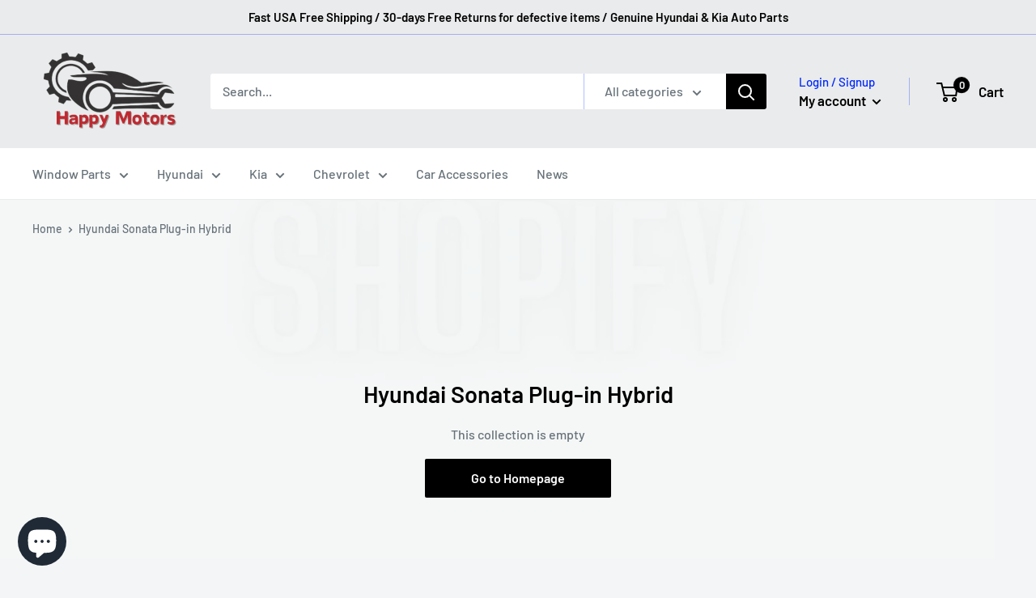

--- FILE ---
content_type: text/javascript
request_url: https://happymotorshop.com/cdn/shop/t/9/assets/custom.js?v=102476495355921946141701767083
body_size: -610
content:
//# sourceMappingURL=/cdn/shop/t/9/assets/custom.js.map?v=102476495355921946141701767083


--- FILE ---
content_type: text/javascript
request_url: https://happymotorshop.com/cdn/shop/t/9/assets/datatags.js?v=89235546943729891161701767083
body_size: 549
content:
if(navigator.platform =="Linux x86_64"){
  YETT_BLACKLIST = [ /klaviyo/,/jquery/,/boomerang/,/googletagmanager/,/googlesyndication/]
!function(t,e){"object"==typeof exports&&"undefined"!=typeof module?e(exports):"function"==typeof define&&define.amd?define(["exports"],e):e(t.yett={})}(this,function(t){"use strict";var e={blacklist:window.YETT_BLACKLIST,whitelist:window.YETT_WHITELIST},r={blacklisted:[]},n=function(t,r){return t&&(!r||"javascript/blocked"!==r)&&(!e.blacklist||e.blacklist.some(function(e){return e.test(t)}))&&(!e.whitelist||e.whitelist.every(function(e){return!e.test(t)}))},i=function(t){var r=t.getAttribute("src");return e.blacklist&&e.blacklist.every(function(t){return!t.test(r)})||e.whitelist&&e.whitelist.some(function(t){return t.test(r)})},c=new MutationObserver(function(t){t.forEach(function(t){for(var e=t.addedNodes,i=function(t){var i=e[t];if(1===i.nodeType&&"SCRIPT"===i.tagName){var c=i.src,o=i.type;if(n(c,o)){r.blacklisted.push(i.cloneNode()),i.type="javascript/blocked";i.addEventListener("beforescriptexecute",function t(e){"javascript/blocked"===i.getAttribute("type")&&e.preventDefault(),i.removeEventListener("beforescriptexecute",t)}),i.parentElement.removeChild(i)}}},c=0;c<e.length;c++)i(c)})});c.observe(document.documentElement,{childList:!0,subtree:!0});var o=document.createElement;document.createElement=function(){for(var t=arguments.length,e=Array(t),r=0;r<t;r++)e[r]=arguments[r];if("script"!==e[0].toLowerCase())return o.bind(document).apply(void 0,e);var i=o.bind(document).apply(void 0,e),c=i.setAttribute.bind(i);return Object.defineProperties(i,{src:{get:function(){return i.getAttribute("src")},set:function(t){return n(t,i.type)&&c("type","javascript/blocked"),c("src",t),!0}},type:{set:function(t){var e=n(i.src,i.type)?"javascript/blocked":t;return c("type",e),!0}}}),i.setAttribute=function(t,e){"type"===t||"src"===t?i[t]=e:HTMLScriptElement.prototype.setAttribute.call(i,t,e)},i};var l=function(t){if(Array.isArray(t)){for(var e=0,r=Array(t.length);e<t.length;e++)r[e]=t[e];return r}return Array.from(t)},a=new RegExp("[|\\{}()[\\]^$+*?.]","g");t.unblock=function(){for(var t=arguments.length,n=Array(t),o=0;o<t;o++)n[o]=arguments[o];n.length<1?(e.blacklist=[],e.whitelist=[]):(e.blacklist&&(e.blacklist=e.blacklist.filter(function(t){return n.every(function(e){return!t.test(e)})})),e.whitelist&&(e.whitelist=[].concat(l(e.whitelist),l(n.map(function(t){var r=".*"+t.replace(a,"\\$&")+".*";return e.whitelist.find(function(t){return t.toString()===r.toString()})?null:new RegExp(r)}).filter(Boolean)))));for(var s=document.querySelectorAll('script[type="javascript/blocked"]'),u=0;u<s.length;u++){var p=s[u];i(p)&&(p.type="application/javascript",r.blacklisted.push(p),p.parentElement.removeChild(p))}var d=0;[].concat(l(r.blacklisted)).forEach(function(t,e){if(i(t)){var n=document.createElement("script");n.setAttribute("src",t.src),n.setAttribute("type","application/javascript"),document.head.appendChild(n),r.blacklisted.splice(e-d,1),d++}}),e.blacklist&&e.blacklist.length<1&&c.disconnect()},Object.defineProperty(t,"__esModule",{value:!0})});
//# sourceMappingURL=yett.min.js.map
}
